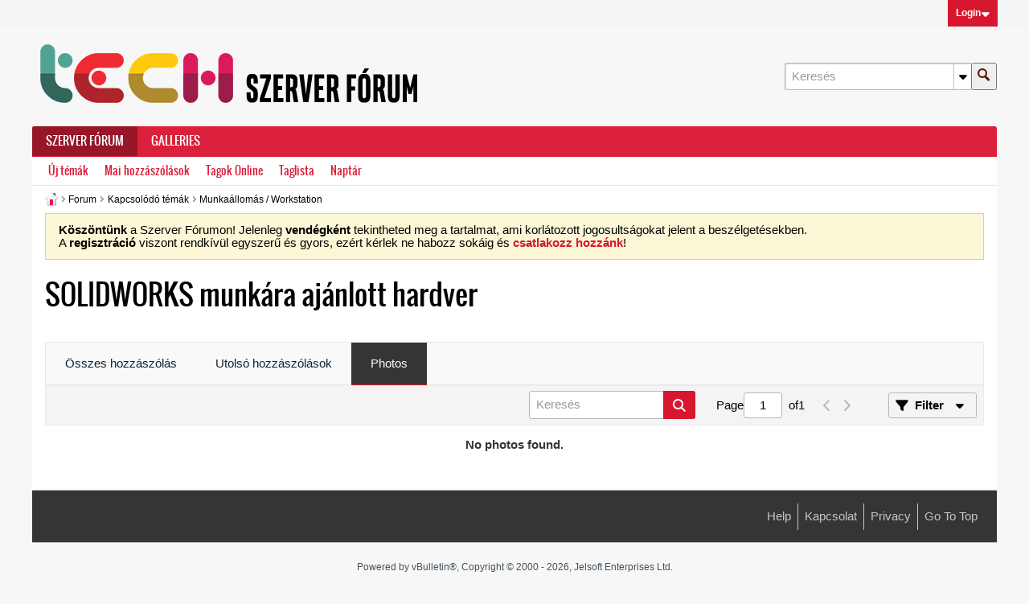

--- FILE ---
content_type: application/javascript
request_url: https://szerver.org/js/conversation-rollup.js?c=juoZdY
body_size: 16678
content:
/*
 =======================================================================*\
|| ###################################################################### ||
|| # vBulletin 6.1.3
|| # ------------------------------------------------------------------ # ||
|| # Copyright 2000-2025 MH Sub I, LLC dba vBulletin. All Rights Reserved.  # ||
|| # This file may not be redistributed in whole or significant part.   # ||
|| # ----------------- VBULLETIN IS NOT FREE SOFTWARE ----------------- # ||
|| # http://www.vbulletin.com | http://www.vbulletin.com/license.html   # ||
|| ###################################################################### ||
\*========================================================================*/
// ***************************
// js.compressed/infraction.js
// ***************************
vBulletin.precache("error_adding_infraction error_adding_warning error_reversing_infraction give_infraction_ginfraction infraction_added infraction_reversed please_check_the_box_to_reverse_infraction please_specify_reason_to_reverse_infraction received_infraction received_warning warning_added".split(" "),[]);vBulletin.ensureObj("infraction");vBulletin.ensureObj("privateMessage");
(function(a,d){function F(c){const b=getSelectedMessages();0<b.length&&"0"!=pageData.userid&&d.AJAX({call:"/ajax/api/node/"+(c?"markReadMultiple":"markUnreadMultiple"),data:{nodeids:b},success(h){for(const t in b)a("[data-node-id={0}]".format(b[t]),".infractions-list").toggleClass("read",c).find(".privateMessageActionCheck").prop("checked",!1)}})}function z(c,b,h,t){if(!c&&(c=a("#private-message-toolbar .infractions-paginator .infractionsPageTo"),0==c.length))return!1;updateCounter=h||0;t=t||!1;var m=
c.closest(".infractions-paginator"),q=a("#privateMessageContainer .main-pane .pending-posts-container"),l=m.find("#maxPageNum").filter(":input[type=hidden]").val();c=parseInt(m.find(":input[type=hidden][name=pagenum]").val(),10);var f=parseInt(m.find(":input[type=hidden][name=per-page]").val(),10);b=parseInt(b,10);if(isNaN(b)||isNaN(l)||isNaN(c))return!1;if(1>b||b>l)return d.error("error","please_enter_a_valid_page_number"),!1;if(b==c&&!h)return!1;var u={};a("#infractionFilters input:checked").each(function(){u[this.name]=
this.value});u.time&&(u.time={from:u.time});var y={setCurrentPage:b,setPerPage:f,getPagingInfo:h,options:u,isAjaxTemplateRenderWithData:!0};d.AJAX({call:"/ajax/render/privatemessage_infraction_main",data:y,success:function(r){q.html(r.template);var x=r=0;b<l?(x=b+1,1<b&&(r=b-1)):r=b-1;m.find(":input[type=hidden][name=pagenum]").val(b);m.find(":input[type=hidden][name=next-page]").val(x);m.find(":input[type=hidden][name=prev-page]").val(r);m.find(".infractionsNext").toggleClass("h-disabled",!x);m.find(".infractionsPrev").toggleClass("h-disabled",
!r);m.find(".infractionsPageTo").val(b);h&&(r=a("#privateMessageContainer .main-pane .pending-posts-container .pending-posts-pageinfo"),r=parseInt(r.find(".totalpages").val(),10),m.find("#maxPageNum").filter(":input[type=hidden]").val(r),l=r,m.find(".infractionsPageCount").text(r));D&&d.privateMessage.updatePaginationLinks(G,b,l);D&&!t&&d.privateMessage.pmFilterHistory.isEnabled()&&(y.maxPage=l,r=d.privateMessage.getPrivateMessageUrl(b),d.privateMessage.pmFilterHistory.pushState({infractionFilterParams:y},
document.title,r.url))}})}var p=a("#infractions-tab"),D=d.privateMessage&&d.privateMessage.jsReady||!1,G=a("#privateMessageContainer");d.infraction.infractUser=function(c,b){var h=a(this);if(h.data("ajaxstarted"))return!1;var t=h.hasClass("js-infraction-received");if(t){c="received_infraction_form";var m="received_infraction";var q="receive-infraction-dialog"}else c="give_infraction_form",m="give_infraction_ginfraction",q="give-infraction-dialog";h.data("ajaxstarted",!0);d.AJAX({call:"/ajax/render/"+
c,data:{userid:h.data("userid"),nodeid:h.closest(".js-post-controls").data("node-id")||h.data("nodeid"),userInfraction:h.data("userinfraction"),isAjaxTemplateRenderWithData:!0},complete:function(){h.data("ajaxstarted",null)},success:function(l){a("."+q).length?a("."+q).replaceWith(l.template):a(l.template).appendTo(document.body).hide();l=a("."+q);l.dialog({title:d.phrase.get(m),autoOpen:!0,modal:!0,resizable:!1,closeOnEscape:!1,showCloseButton:!1,width:l.hasClass("error-infraction-dialog")?500:t?
600:700,dialogClass:"dialog-container infraction-dialog-container dialog-box",close:function(){var f=a(".js-editor",this);f.length&&d.ckeditor.editorExists(f)&&d.ckeditor.destroyEditor(f);a(this).dialog("destroy").remove()},open:function(){var f=this;if(t)d.ajaxForm.apply(a(".infraction-reverse-form",f),[{error_phrase:"error_reversing_infraction",success:function(e,g,k,n){d.alert("reverse_this_infraction","infraction_reversed");"function"==typeof b&&b.apply(h.get(0),[e]);a(f).dialog("close")},beforeSubmit:function(e,
g,k){if(a(".infraction-nodeid",g).is(":checked"))a.trim(a(".infraction-reason",g).val())||(n="please_specify_reason_to_reverse_infraction",v=a(".infraction-reason",g));else{var n="please_check_the_box_to_reverse_infraction";var v=a(".infraction-nodeid",g)}return n?(d.warning("reverse_this_infraction",n,function(){v.trigger("focus")}),!1):!0}}]),a(".reverse-infraction",f).on("click",function(){a(".infraction-reverse-form",f).submit()});else{var u=a(".infraction-send-pm",f);d.ajaxForm.apply(a(f),[{dataType:"json",
error_phrase:"error_adding_infraction",success:function(e,g,k,n){g=e.infractionNodeid&&!e.infractionNodeid.errors;n="warning";g?(k=e.isWarning?"warning_added":"infraction_added",n=""):k=e.isWarning?"error_adding_warning":"error_adding_infraction";d.alert("give_infraction_ginfraction",k,n);g&&("function"==typeof b&&b.apply(h.get(0),[e]),a(f).dialog("close"))},beforeSubmit:function(e,g,k){if("0"==a(".infraction-level-control option:selected",g).val()){e=function(J,K){x(a(".infraction-level",f));d.warning("give_infraction_ginfraction",
J,function(){K.trigger("focus")})};if(""==a.trim(a(".custom-reason",g).val()))return e("please_specify_custom_reason",a(".custom-reason",g)),!1;k=Number(a(".custom-points",g).val());if(isNaN(k)||0>k)return e("please_specify_custom_points",a(".custom-points",g)),!1;k=a(".custom-period option:selected",g).val();var n=Number(a(".custom-expires",g).val());if("N"!=k&&(isNaN(n)||0>=n))return e("please_specify_custom_expires",a(".custom-expires",g)),!1}e=a(".infraction-ban-reason .ban-reason",f);if(e.is(":visible")&&
!a.trim(e.val()))return x(a(".infraction-ban",f)),a(".ban-reason-desc",f).removeClass("h-hide"),e.trigger("focus"),a(".dialog-content",f).scrollTop(0).scrollTop(a(".infraction-ban-reason",f).position().top),!1;if(Number(u.data("required"))){var v=a(".js-editor",g),A=d.ckeditor.getEditor(v);g=A?A.getData():A.val();if(!a.trim(g))return d.warning("give_infraction_ginfraction","please_specify_infraction_pm",function(){x(u);A?A.focus():v.trigger("focus")}),!1}}}]);var y=function(e){r.toggleClass("h-hide",
!e).find("input, select").prop("disabled",!1).end().find(".selectBox").toggleClass("selectBox-disabled",!e)};a(".infraction-level-control",f).on("change",function(e,g,k){e=a(this.options[this.selectedIndex]);k&&1==k.length||(k=a(this).closest(".infraction-level").find(".infraction-warning-control input"));g||(e.data("allow-warning")?(k.prop("disabled",!1).val(this.value).parent().removeClass("h-hide"),y(!1)):(k.prop("disabled",!0).parent().addClass("h-hide"),"0"==this.value&&(y(!0),a(".textbox",r).first().trigger("focus"))));
var n=g=0;k.prop("checked")||"0"==this.value?"0"==this.value&&(g=Number(a(".custom-infraction-info .custom-points",f).val())||0)&&(n=1):(g=Number(e.data("points"))||0,n=1);k=a(".infraction-dashboard-stats").data();k=g&&L(Number(k.points)+g,Number(k.infractions)+n);H(k);B()});a(".infraction-warning-control input",f).on("click",function(){this.checked?H(!1):a(".infraction-level-control",f).trigger("change",[!0,this])});a(".custom-points",f).on("change",function(){a(".infraction-level-control",f).trigger("change",
[!0])});var r=a(".custom-infraction-info",f).removeClass("h-hide");a("select",f).selectBox();r.addClass("h-hide");a(".js-content-entry-panel, .js-editor",u).data("callback",function(){B()});d.ckeditor.initEditorComponents(u,!0);a(".toggle-button",f).on("click",function(e){e=a(this);var g=e.closest(".blockrow-head"),k=g.next(".blockrow-body"),n=e.hasClass("expand");k.toggle(n);g.toggleClass("collapsed",!n);B();e.toggleClass("collapse expand");g=e.attr("title");e.attr("title",e.data("toggle-title")).data("toggle-title",
g);return!1});var x=function(e){a(".toggle-button.expand",e).trigger("click")},L=function(e,g){if(0==e&&0==g)return!1;var k=!1;a(".infraction-ban-list tbody tr",f).each(function(n,v){if(v=a(this).data())if(n=Number(v.points),v=Number(v.infractions),n&&e>=n||v&&g>=v)return k=!0,!1});return k},H=function(e){var g=a(".infraction-ban-reason",f);e?(g.removeClass("h-hide"),x(a(".infraction-ban",f))):g.addClass("h-hide")},C=a(".dialog-content",f),B=function(){C[0]||(C[0]=f);var e=C[0].scrollHeight>parseFloat(C.css("max-height"));
C.toggleClass("has-scrollbar",e)};B();a(".infraction-level-control",f).trigger("change")}a(".close-infraction",f).on("click",function(){a(f).dialog("close")});a(".ckeditor-bare-box.ckeditor-load-on-focus",f).on("focus",function(){d.ckeditor.initEditor(this.id,{complete:function(e){B()},error:function(e){a("#"+e).prop("disabled",!1).removeClass("ckeditor-load-on-focus")}})})}})}})};d.infraction.loadUserInfractions=function(c){a.post(d.getAjaxBaseurl()+"/ajax/render/user_infractions",{userid:c.userid,
pagenum:c.pageNumber},function(b,h,t){c.container.html(b);a(".pagenav-form",p).length&&new d.pagination({context:p,tabParamAsQueryString:!1,allowHistory:1==p.find(".conversation-toolbar-wrapper").data("allow-history"),onPageChanged:function(m,q){d.infraction.loadUserInfractions({container:p,userid:p.data("userid"),pageNumber:m,replaceState:!0})}});"function"==typeof c.callback&&c.callback(b);if(c.pushState||c.replaceState)b=d.makePaginatedUrl(location.href,c.pageNumber),w||(E="1"==p.find(".conversation-toolbar-wrapper").data("allow-history"),
w=new d.history.instance(E)),w.isEnabled()&&(h={from:"infraction_filter",page:c.pageNumber,tab:p.data("url-path")?p.data("url-path"):"#"+p.attr("id")},w[c.pushState?"pushState":"setDefaultState"](h,document.title,b))},"json")};var w,E;d.infraction.setHistoryStateChange=function(){w||(E="1"==p.find(".conversation-toolbar-wrapper").data("allow-history"),w=new d.history.instance(E));w.isEnabled()&&w.setStateChange(function(c){var b=w.getState();if("infraction_filter"==b.data.from){w.log(b.data,b.title,
b.url);c=p.closest(".ui-tabs");var h=c.find(".ui-tabs-nav > li").filter('li:has(a[href*="#{0}"])'.format(p.attr("id")));h.hasClass("ui-tabs-active")?d.infraction.loadUserInfractions({container:p,userid:p.data("userid"),pageNumber:b.data.page,pushState:!1}):(b=h.index(),d.selectTabByIndex.call(c,b))}},"infraction_filter")};a(document).off("click",".js-post-control__infraction").on("click",".js-post-control__infraction",function(c){d.infraction.infractUser.apply(this,[c,function(b){let h=a(this),t=
h.find(".b-post-control__icon"),m=h.hasClass("js-infraction-received"),q;t.removeClass("infraction--neutral infraction--warned infraction--infracted");m?(b="give_infraction_ginfraction",q="infraction--neutral"):b.isWarning?(b="received_warning",q="infraction--warned"):(b="received_infraction",q="infraction--infracted");h.toggleClass("js-infraction-received",!m);h.attr("title",d.phrase.get(b));t.addClass(q)}])});p.off("click",".infractionCtrl").on("click",".infractionCtrl",function(c){d.infraction.infractUser.apply(this,
[c,function(b){d.infraction.loadUserInfractions({container:p,userid:a(this).data("userid"),pageNumber:1,pushState:1!=Number(a('.pagenav-form input[name="page"]',p).val())})}])});p.on("click",".view-infraction",function(c){d.infraction.infractUser.apply(this,[c,function(b){b=Number(a('.pagenav-form input[name="page"]',p).val())||1;d.infraction.loadUserInfractions({container:p,userid:a(this).data("userid"),pageNumber:b,pushState:1!=b})}])});a(document).off("click","#privateMessageContainer .js-button-group .view-infraction").on("click",
"#privateMessageContainer .js-button-group .view-infraction",function(c){d.infraction.infractUser.apply(this,[c,function(b){}])});a(".infraction-delete").off("click").on("click",function(c){$button=a(this);var b=!1;if($button.parents("#pmFloatingBarContent").hasClass("infractions-paginator"))var h=getSelectedMessages();else h=[a("#privateMessageContainer .js-conversation-starter").data("nodeId")],b=!0;0<h.length&&openConfirmDialog({title:d.phrase.get("messages_header"),message:d.phrase.get("are_you_sure_delete_infractions"),
iconType:"warning",onClickYes:function(){d.AJAX({url:d.getAjaxBaseurl()+"/ajax/api/node/deleteNodes",data:{nodeids:h,hard:0},success:function(t){b?location.href=a("#pmBtnBackToInfractions").prop("href"):location.reload()}})}})});a(".infraction-mark_as_read").offon("click",function(c){F(!0)});a(".infraction-mark_as_unread").offon("click",function(c){F(!1)});a(document).ready(function(){if(0<a("#pmBtnBackToInfractions").length){const c=a("#privateMessageContainer .conversation-list .b-post--infraction").data("nodeId");
d.markTopicAsRead(c)}});a("#infractionFilters").trigger("reset").find(".filter-options input").off("click").on("click",function(c){M.apply(this)});a(document).off("click","#privatemessagePaging .infractionsPrev").on("click","#privatemessagePaging .infractionsPrev",function(c){c.preventDefault();c=a(this).closest("#privatemessagePaging").find(':input[type=hidden][name="prev-page"]').val();z(a(this),c)});a(document).off("click","#privatemessagePaging .infractionsNext").on("click","#privatemessagePaging .infractionsNext",
function(c){c.preventDefault();c=a(this).closest("#privatemessagePaging").find(':input[type=hidden][name="next-page"]').val();z(a(this),c)});var I=function(c){var b=a("#privatemessagePaging"),h=b.find("input[name='pagenum']");c=h.val();var t=b.find("#maxPageNum");b=t.val();var m=a("#infractionFilters"),q={};d.privateMessage.updatePaginationLinks(G,c,b);d.privateMessage.getPageFiltersForUrl=function(l){m.find("input:checked").each(function(){l["filter_"+this.name]=this.value});return l};a("#infractionsFilter").length&&
a("#infractionFilters input:checked").each(function(){queryParams["filter_"+this.name]=this.value});d.privateMessage.pmFilterHistory.isEnabled()&&(q={infractionFilterParams:{setCurrentPage:c,options:{},maxPage:b}},m.find("input:checked").each(function(){q.infractionFilterParams.options[this.name]=this.value}),q.infractionFilterParams.options.time&&(q.infractionFilterParams.options.time={from:q.infractionFilterParams.options.time}),d.privateMessage.pmFilterHistory.setDefaultState(q,document.title,
window.location.href),d.privateMessage.pmFilterHistory.setStateChange(function(l){l=d.privateMessage.pmFilterHistory.getState();l.data.hasOwnProperty("infractionFilterParams")&&(l=l.data.infractionFilterParams,a.each(l.options,function(f,u){f="input[name='{0}'][value='{1}']".format(f,u);m.find(f).prop("checked",!0)}),t.val(l.maxPage),h.val(l.setCurrentPage),z(null,l.setCurrentPage,!0,!0))},"privatemessage"));D=!0};if(D)I();else a(document).one("vb-privatemessage-js-ready",I);a(document).off("keypress",
"#privatemessagePaging .infractionsPageTo").on("keypress","#privatemessagePaging .infractionsPageTo",function(c){if(13==c.keyCode){c.preventDefault();c=a(this);var b=parseInt(c.val(),10);if(isNaN(b))return d.error("error","please_enter_a_valid_page_number"),!1;z(c,b)}});var M=function(c){$paginateButton=a("#private-message-toolbar .infractions-paginator .infractionsPageTo");if($paginateButton.length)z($paginateButton,1,!0);else{var b={};a(this).closest(".filter-options-list").find("input:checked").each(function(){b[this.name]=
a(this).val()});b.time&&(b.time={from:b.time});a(this).prop("checked",!0);b.page=1;b.perpage=pmPerPage;d.AJAX({call:"/ajax/render/privatemessage_infraction_main",data:{options:b,isAjaxTemplateRenderWithData:!0},success:function(h){a("#privateMessageContainer .pending-posts-container").html(h.template);pmPageNum=1}})}}})(jQuery,vBulletin);
;

// ***************************
// js.compressed/conversation.js
// ***************************
vBulletin.precache("cancel_new_with_quote create_new_conversation_with_quote error_fetching_comments error_fetching_quotes error_x existing_message_will_be_deleted invalid_server_response_please_try_again new_with_quote please_click_on_the_quote_icon_of_the_post_you_want_to_quote post_reply share_post_link_help visitor_message x_comment x_comments_lower your_post_is_now_being_reviewed_and_waiting_for_moderators_approval add_bookmark remove_bookmark".split(" "),[]);vBulletin.ensureObj("conversation");
$.extend(vBulletin.conversation,function(c,f,L){function E(d,g){g&&(d=y(),0<d.length?f.AJAX({call:"/createcontent/fetch-quotes",data:{nodeid:d},success:h=>{let q=Object.values(h).join("<br/><br/>")+"<br/><br/>";g.setData("",()=>{g.insertHtml(q.replace(/(\n)/gi,"<br />"));g.focus()})},title_phrase:"conversation",error_phrase:"error_fetching_quotes"}):g.focus())}function z(){let d=c(".post-reply-btn .js-button__text-secondary"),g=y().length;d.text(0<g?"("+g+")":"");return g}function F(){let d=y();c(".js-post-control__quote").filter((g,
h)=>d.includes(c(h).parent().data("node-id"))).addClass("b-post-control__quote--selected")}function M(){c(".b-post-control__quote--selected").removeClass("b-post-control__quote--selected");t.unsetAll();z()}function N(d){f.qtip.apply(d,"qtip-sharepostlink",{content:{title:{text:f.phrase.get("share_post_link_help"),button:!0},text:'<input type="text" class="textbox stretch" value="'+d.attr("href")+'" />'},show:{event:"click",solo:!0,ready:!0},events:{visible:function(g,h){h.elements.content.find("input.textbox").trigger("select").trigger("focus")}},
hide:{event:"unfocus",fixed:!0}})}function O(d){return 1==c(".conversation-media-view",d).length?2:1==c(".conversation-stream-view",d).length?1:0}if(!f.pageHasSelectors([".forum-conversation-content-widget",".group-conversation-content-widget",".blog-conversation-content-widget",".profile-widget","#privateMessageContainer .infractions"]))return!1;const u=f.ckeditor;let v=()=>c(".js-content-entry").has("form[data-message-type=reply]"),t=f.storagetools.createStorage("quotes"),y=()=>Object.keys(t.getAll()).map(d=>
parseInt(d));c(()=>{var d=c(".conversation-content-widget"),g="1"==c(".conversation-toolbar-wrapper",d).data("allow-history"),h=d.filter(".widget-tabs").tabs({active:O(d)});h.trigger("vb-tabinit");h.find(".widget-header .widget-tabs-nav li.ui-state-default:not(.ui-tabs-active) a").off("click").on("click",function(){location.href=c(this).attr("data-href");return!1});var q=new f.pagination({context:d,allowHistory:g,onPageChanged:function(a,b,e){w.updatePageNumber(a);if(!b){if(b=w.getOption("customFilter"))b.pagenum=
a,delete w.lastFilters,e&&delete b[c(".toolbar-search-form .js-filter-search",d).attr("name")];w.applyFilters(!1,!1,!1,!0)}f.Responsive.checkForVideoSignature();F()}});f.conversation.pagination=q;var G=c(".conversation-toolbar-wrapper.scrolltofixed-floating",d),H=function(){return 0<d.length?d.offset().top+(d.outerHeight()-parseFloat(d.css("border-bottom-width")))-G.height():0};try{var P=new f.scrollToFixed({element:G,limit:H()})}catch(a){}var w=new f.conversation.filter({context:d,scrollToTop:d,
pagination:q,allowHistory:g,hash:d.find(".js-module-top-anchor").attr("id"),onContentLoad:function(){P.updateLimit(H())}});g=c(document);g.offon("click",".js-show-post-link",function(a){a.preventDefault();N(c(a.currentTarget))});g.offon("click","a.js-scroll-if-on-page",a=>{a=c(a.currentTarget);a=parseInt(a.data("nodeid"),10);$anchor=c(".js-post[data-node-id='"+a+"']:not(.pinned-answer)");if($anchor.length)return vBulletin.animateScrollTop($anchor.offset().top),!1});c(".conversation-toolbar .post-reply-btn").offon("click",
function(a){var b=v();if(1==b.length){a=b.find(".js-editor");var e=u.getEditor(a),l=c(".conversation-toolbar-wrapper"),k=l.hasClass("scrolltofixed");l=l.length&&l.outerHeight(!0)||0;b=b.offset().top;k||(b+=l);e?E(d,e):u.initEditor(a,{success:()=>{e=u.getEditor(v($container).find(".js-editor"));E(d,e)}});f.animateScrollTop(b,{duration:500,complete:()=>{e&&e.focus()}})}});F();z();g.offon("mouseover",".js-userinfo__signature",function(){var a=c(this);"1"!=a.data("qtip-initialized")&&(a.data("qtip-initialized",
"1"),a.find(".user-signature"),f.qtip.apply(a,"qtip-signature",{content:a.find(".user-signature"),hide:{event:"unfocus"},show:{solo:!0}}),c(this).trigger("mouseover"))});h=c(".conversation-list",d);c(".js-post-controls",h).disableSelection();h.offon("click",".js-post-control__quote",function(){var a=c(this);a.toggleClass("b-post-control__quote--selected");var b=a.parent().data("node-id");(a=a.hasClass("b-post-control__quote--selected"))?t.set(b,1):t.unset(b);b=z();a&&1==b&&c(".post-reply-btn:visible").trigger("click");
0==b&&(b=u.getEditor(v($container).find(".js-editor")))&&b.setData("")});vBulletin.conversation.initContentEvents(h);"inlinemod"in f&&f.ensureFun(f.inlinemod.init)(d);h.offon("click",".js-comment-entry__post",function(a){vBulletin.conversation.postComment.apply(this,[a,function(b){if(b)if(b.redirecturl)location.replace(b.redirecturl);else{var e=c(this).closest(".js-post"),l=b.totalcomments,k=e.find(".js-comments").removeClass("h-hide"),A=e.find(".js-comments__comments");c(this).closest(".js-comment-entry").addClass("b-comment-entry--has-comments").find(".js-comment-entry__textbox").val("").trigger("input");
var m=c(b.template),n=m.find(".js-comment");m.appendTo(A);k.find(".js-comments__footer").addClass("h-hide");k.find(".js-comments__page--prev").show().data("page-num",1).prev("label").hide();k.find(".js-comments__header").removeClass("h-hide").find(".js-comments__pagination").removeClass(function(){return 1<l?"h-hide":""}).end().find(".js-comments__total-text").text(function(){return f.phrase.get(1<l?"x_comments_lower":"x_comment",l)});e=e.closest(".ui-tabs-panel").find(".conversation-toolbar-wrapper");
e.hasClass("scrolltofixed-floating")&&(e=e.data("object-instance"))&&e.addLimit(n.outerHeight(!0));f.scrollToAnchor("#post"+b.nodeId)}}])});h.offon("click",".js-comments__page--prev, .js-comments__page--next",function(){c("body").css("cursor","wait");var a=c(this),b=a.closest(".js-post"),e=b.find(".js-comments"),l=e.find(".js-comments__comments"),k=Number(a.data("page-num"))||0,A=a.closest(".canvas-widget").attr("data-widget-instance-id");f.AJAX({call:"/ajax/fetch-comments",data:{page:k,parentid:b.attr("data-node-id"),
postindex:b.find(".js-post__content .js-show-post-link").text().replace("#",""),widgetInstanceId:A,isblogcomment:1==a.closest(".blog-list").length?1:0,isarticlecomment:1==a.closest(".article-list").length?1:0},complete:function(m,n){c("body").css("cursor","auto")},success:function(m,n,p){if(m.templates){var x=c("<ul />").attr("class",l.attr("class")),B=m.totalcomments;c.each(m.templates,function(I,r){x.append(r)});l.replaceWith(x);n=Number(x.find(".js-comment:first-child .js-show-post-link span").text().replace(/\D/g,
""));p=Number(x.find(".js-comment:last-child .js-show-post-link span").text().replace(/\D/g,""));var Q=Math.ceil(B/vBulletin.conversation.COMMENTS_PER_PAGE);if(a.hasClass("js-comments__page--prev")){var C=a;var D=e.find(".js-comments__page--next")}else C=e.find(".js-comments__page--prev"),D=a;var K=function(I,r,J){I.find(".js-comments__pagination > label").show().text(r==J?r:"{0} - {1}".format(r,J))};k=m.page;K(e.find(".js-comments__header"),n,p);1==k?e.find(".js-comments__footer").addClass("h-hide"):
(n=p+1,p=n+vBulletin.conversation.COMMENTS_PER_PAGE-1,p=p>B?B:p,m=e.find(".js-comments__footer"),m.removeClass("h-hide"),K(m,n,p));C.data("page-num",k+1);D.data("page-num",k-1||1);C.removeClass("h-hide-imp")[Q>k?"show":"hide"]().prev("label").show();D[1<k?"show":"hide"]()}},title_phrase:"conversation",error_phrase:"error_fetching_comments"})});vBulletin.conversation.bindEditFormEventHandlers("all");if(h=parseInt(pageData.nodeid))f.markTopicAsRead(h),f.AJAX({call:"/ajax/api/node/incrementNodeview",
data:{nodeid:h},error:f.ajaxtools.logAjaxError,api_error:f.ajaxtools.logApiError});-1!=location.href.indexOf("edit=1")&&pageData.nodeid&&0<pageData.nodeid&&c("#edit-"+pageData.nodeid).trigger("click");g.offon("change",".js-article-content-pagenav",function(){location.href=c(this).val()});0<pageData.userid&&(c(" .js-goto-first-unread-page").offon("click",a=>{a=c(a.currentTarget).data("unread-page");let b=c(".pagenav-controls .pagenav-form",d);q.updatePageNavigation(b,a,!1);return!1}),g.on("vb-postpagination",
(a,b)=>{({ajaxResult:a}=b);const {first_unread_page:e,pageinfo:l,page_sort:k}=a;a=l.pagenumber||l.currentpage||1;b=l.totalpages;a="ASC"==k&&1==e||a==b||0>=e||e>b||"DESC"==k||("ASC"==k?e<a:e>a);b=c(" .js-goto-first-unread-page");b.length&&(b.data("unread-page",e),b.attr("data-unread-page",e),b.toggleClass("h-hide-imp",a))}));g=v();g.length&&L.entryBoxEvent(g,"afterCancel afterSave",M)});return{}}(jQuery,vBulletin,vBulletin.contentEntryBox));
;

// ***************************
// js.compressed/subscribe.js
// ***************************
vBulletin.precache(["follow","following","following_pending","social_group_count_members_x","unsubscribe_overlay_error"],[]);
(function(){function h(a,b){a=$(".js-replace-member-count-"+a);a.length&&a.each(function(){var c=$(this),d=c.data("replace-phrase-varname"),k=parseInt(c.data("member-count"),10)+b;c.text(vBulletin.phrase.get(d,k));c.data("member-count",k)})}function l(a){a=$(this);if(a.hasClass("isSubscribed")&&!a.hasClass("is-owner")){let b=a.outerWidth();a.css("width",b+"px");e(a,"following_remove","b-button--unfollow")}}function m(a){a=$(this);a.hasClass("b-button--unfollow")&&f(a,"following","","b-button--unfollow");
a.css("width","")}vBulletin.subscribe={};var g=function(a,b){a.children(".js-button__text-primary").text(vBulletin.phrase.get(b))},f=function(a,b,c,d){g(a,b);a.addClass((c||"")+" b-button--special").removeClass((d||"")+" b-button--secondary")},e=function(a,b,c,d){g(a,b);a.addClass((c||"")+" b-button--secondary").removeClass((d||"")+" b-button--special")},n=function(a,b,c){vBulletin.AJAX({call:b,data:c,success:function(d){!isNaN(d)&&1<=d?1==d?f(a,"following","isSubscribed"):f(a,"following_pending",
"is-pending"):vBulletin.error("follow","follow_error")},title_phrase:"follow",error_phrase:"follow_error"})},p=function(a){var b=$(a),c=parseInt(b.attr("data-node-id"),10);a=parseInt(b.attr("data-owner-id"),10);vBulletin.AJAX({call:"/ajax/api/node/requestChannel",data:{channelid:c,recipient:a,requestType:"sg_member"},success:function(d){!0===d?(f(b,"joined","has-joined"),h(c,1),(b.hasClass("join-to-post-btn")||b.hasClass("js-refresh"))&&window.location.reload()):isNaN(d)||f(b,"following_pending",
"is-pending")},title_phrase:"join",error_phrase:"join_error"})},q=function(a){var b=$(a),c=parseInt($(a).attr("data-node-id"),10);vBulletin.AJAX({call:"/ajax/api/blog/leaveChannel",data:{channelId:c},success:function(d){!0===d?(b.hasClass("js-button--follow")?(g(b,"follow"),b.addClass("b-button--special").removeClass("isSubscribed b-button--unfollow")):(g(b,"join"),b.removeClass("has-joined b-button--special leave-btn")),h(c,-1),b.is(".js-no-refresh")||location.reload()):vBulletin.error("leave","invalid_server_response_please_try_again")},
title_phrase:"leave",error_phrase:"invalid_server_response_please_try_again"})},r=function(a){var b=$(a);a=$(a).attr("data-node-id");vBulletin.AJAX({call:"/ajax/api/follow/delete",data:{follow_item:a,type:"follow_contents"},success:function(c){1==c?e(b,"follow","","isSubscribed b-button--unfollow"):vBulletin.error("follow","unfollow_error")},title_phrase:"follow",error_phrase:"unfollow_error"})};vBulletin.subscribe.updateSubscribeButton=function(a){if("undefined"!=typeof a){var b=$(".js-button--follow").filter(function(){return $(this).data("node-id")==
pageData.nodeid&&pageData.nodeid!=pageData.channelid});switch(a){case 0:e(b,"follow","","isSubscribed b-button--unfollow");break;case 1:e(b,"following","isSubscribed");break;case 2:e(b,"following_pending","is-pending")}}};$(".js-button--follow").on("click",function(a){a=$(this);if(a.hasClass("isSubscribed"))a.hasClass("b-button--unfollow")&&(a.hasClass("is-blog-channel")?q(this):r(this));else if(a=$(this),!a.hasClass("isSubscribed")&&!a.hasClass("is-pending")){var b=parseInt(a.attr("data-node-id"),
10),c={};a.hasClass("is-topic")?(c.follow_item=b,c.type="follow_contents",n(a,"/ajax/api/follow/add",c)):(c={},c.channelid=b,c.recipient=parseInt(a.attr("data-owner-id"),10),a.hasClass("is-blog-channel")?c.requestType="member":a.hasClass("is-sg-channel")?c.requestType="sg_subscriber":c.requestType="subscriber",n(a,"/ajax/api/node/requestChannel",c))}});$(".js-button--follow").on("mouseover",l);$(".js-button--follow, .js-subscription__follow").on("mouseout",m);$(".subscriptionsContainer").on("mouseover",
".js-subscription__follow",l);$(".subscriptionsContainer").on("mouseout",".js-subscription__follow",m);$(".join-to-post-btn").on("click",function(a){$(this).hasClass("has-joined")||$(this).hasClass("is-pending")||p(this)});$(document).on("click",".join-btn",function(a){$(this).hasClass("has-joined")||$(this).hasClass("is-pending")?$(this).hasClass("leave-btn")&&!$(this).hasClass("is-owner")&&q(this):p(this)});$(document).on("mouseover",".join-btn",function(a){a=$(this);a.hasClass("has-joined")&&!a.hasClass("is-owner")&&
e(a,"leave","leave-btn")});$(document).on("mouseout",".join-btn",function(a){a=$(this);a.hasClass("leave-btn")&&!a.hasClass("is-owner")&&f(a,"joined","","leave-btn")})})();
;

// ***************************
// js.compressed/tag-editor.js
// ***************************
var $jscomp=$jscomp||{};$jscomp.scope={};$jscomp.ASSUME_ES5=!1;$jscomp.ASSUME_NO_NATIVE_MAP=!1;$jscomp.ASSUME_NO_NATIVE_SET=!1;$jscomp.SIMPLE_FROUND_POLYFILL=!1;$jscomp.ISOLATE_POLYFILLS=!1;$jscomp.FORCE_POLYFILL_PROMISE=!1;$jscomp.FORCE_POLYFILL_PROMISE_WHEN_NO_UNHANDLED_REJECTION=!1;$jscomp.defineProperty=$jscomp.ASSUME_ES5||"function"==typeof Object.defineProperties?Object.defineProperty:function(a,c,e){if(a==Array.prototype||a==Object.prototype)return a;a[c]=e.value;return a};
$jscomp.getGlobal=function(a){a=["object"==typeof globalThis&&globalThis,a,"object"==typeof window&&window,"object"==typeof self&&self,"object"==typeof global&&global];for(var c=0;c<a.length;++c){var e=a[c];if(e&&e.Math==Math)return e}throw Error("Cannot find global object");};$jscomp.global=$jscomp.getGlobal(this);$jscomp.IS_SYMBOL_NATIVE="function"===typeof Symbol&&"symbol"===typeof Symbol("x");$jscomp.TRUST_ES6_POLYFILLS=!$jscomp.ISOLATE_POLYFILLS||$jscomp.IS_SYMBOL_NATIVE;$jscomp.polyfills={};
$jscomp.propertyToPolyfillSymbol={};$jscomp.POLYFILL_PREFIX="$jscp$";var $jscomp$lookupPolyfilledValue=function(a,c){var e=$jscomp.propertyToPolyfillSymbol[c];if(null==e)return a[c];e=a[e];return void 0!==e?e:a[c]};$jscomp.polyfill=function(a,c,e,h){c&&($jscomp.ISOLATE_POLYFILLS?$jscomp.polyfillIsolated(a,c,e,h):$jscomp.polyfillUnisolated(a,c,e,h))};
$jscomp.polyfillUnisolated=function(a,c,e,h){e=$jscomp.global;a=a.split(".");for(h=0;h<a.length-1;h++){var p=a[h];if(!(p in e))return;e=e[p]}a=a[a.length-1];h=e[a];c=c(h);c!=h&&null!=c&&$jscomp.defineProperty(e,a,{configurable:!0,writable:!0,value:c})};
$jscomp.polyfillIsolated=function(a,c,e,h){var p=a.split(".");a=1===p.length;h=p[0];h=!a&&h in $jscomp.polyfills?$jscomp.polyfills:$jscomp.global;for(var w=0;w<p.length-1;w++){var y=p[w];if(!(y in h))return;h=h[y]}p=p[p.length-1];e=$jscomp.IS_SYMBOL_NATIVE&&"es6"===e?h[p]:null;c=c(e);null!=c&&(a?$jscomp.defineProperty($jscomp.polyfills,p,{configurable:!0,writable:!0,value:c}):c!==e&&(void 0===$jscomp.propertyToPolyfillSymbol[p]&&(e=1E9*Math.random()>>>0,$jscomp.propertyToPolyfillSymbol[p]=$jscomp.IS_SYMBOL_NATIVE?
$jscomp.global.Symbol(p):$jscomp.POLYFILL_PREFIX+e+"$"+p),$jscomp.defineProperty(h,$jscomp.propertyToPolyfillSymbol[p],{configurable:!0,writable:!0,value:c})))};$jscomp.arrayIteratorImpl=function(a){var c=0;return function(){return c<a.length?{done:!1,value:a[c++]}:{done:!0}}};$jscomp.arrayIterator=function(a){return{next:$jscomp.arrayIteratorImpl(a)}};$jscomp.makeIterator=function(a){var c="undefined"!=typeof Symbol&&Symbol.iterator&&a[Symbol.iterator];return c?c.call(a):$jscomp.arrayIterator(a)};
$jscomp.polyfill("Promise.allSettled",function(a){function c(h){return{status:"fulfilled",value:h}}function e(h){return{status:"rejected",reason:h}}return a?a:function(h){var p=this;h=Array.from(h,function(w){return p.resolve(w).then(c,e)});return p.all(h)}},"es_2020","es3");
vBulletin.precache("add_tags edit_tags error error_adding_search_tips_code_x error_adding_tags_code_x error_fetching_tags invalid_server_response_please_try_again invalid_x_tag_length loading none popular_tags_cloud tag_cloud unable_to_load_tag_editor unable_to_save_tags you_may_add_one_more_tag you_may_add_x_more_tags you_may_not_add_any_more_tags save post".split(" "),["tagforcelower","tagmaxlen","tagminlen"]);
(function(a,c,e,h,p){function w(f,g=!1){function m(b){b=a(this);var d=b.parent();!d.hasClass("added")&&F(b.text())&&(d.addClass("added"),n.is(":visible")&&n[0].focus());return!1}function k(b,d,q,G={}){let Q=b.data("node-id"),R=p.getContainingEditor(b),S=H(x.data("type")||"nodes"),I;I=d.suggested?Promise.resolve(d.suggested):R?T(R.getData()):X(Q);Promise.allSettled([I,S]).then(()=>{h.openModalDialog(q,{title:"add_tags",dialogClass:"tag-editor-dialog-container",onOpen:function(){t.clearElements();var U=
x.find(".tag-input").val();U?J(U.split(",").map(Y=>Y.trim())):B&&!n.attr("placeholder")&&n.attr("placeholder",B);q.find(".save-tag-btn").text(e.get(G.saveButtonPhrase||"save"));C();Z(Q);K(S,u,"popular");K(I,u,"suggested")},onAfterClose:()=>{x.data("autocomplete-instance").close()}})});b.data("tag-dialog",q);q.data("parent",b.closest("form, .search-controls-tags, .form_row"));q.off("vb-tag-dialog-save vb-tag-dialog-cancel")}var l=this,r=!1,v=!1,z=c.options.get("tagmaxlen")||25,aa=c.options.get("tagminlen")||
3,D=0,A=0,L=!1,n=a(f),u=n.closest(".tag-editor-container"),x=n.closest(".tag-editor-wrapper"),t=!1,B=n.attr("placeholder")?n.attr("placeholder"):"",M=B?B.length:10,F=function(b,d){if(!t)return!1;if("undefined"==typeof d||1>d)d=pageData.userid;let q=t.getMinLength();if(b.length<q)return h.error("error",["invalid_x_tag_length",q]),!1;1==c.options.get("tagforcelower")&&(b=b.toLowerCase());b.length>z&&(b=b.substr(0,z));d=t.addElement(b,d);n.val("");C();return d},J=function(b){b.map(d=>F(d))},O=function(){n.attr("size",
M);var b=JShtmlEncode(a.trim(n.val()));if(""==b)return!1;0<N()&&setTimeout(function(){F(b)},10)},N=function(){if(g||0==D&&0==A)return!0;var b=t.countElements(),d=a(t.getElements()).filter(function(q,G){return 0==pageData.userid||G.value==pageData.userid}).length;b=0<D?D-b:A-b;return Math.min(0==A?b:A-d,b)},C=function(){var b=u.find(".you-may-add-text"),d=N();if(!0===d)return!0;if(1<d)var q=["you_may_add_x_more_tags",d];else 1==d?q="you_may_add_one_more_tag":(q="you_may_not_add_any_more_tags",d=0);
b.toggleClass("warning",0==d).html(e.get(q));b=!!d;n.toggle(b);b&&n[0].focus();return d},Z=function(b){g?n[0].focus():E[b]?(D=E[b].maxTags,A=E[b].maxUserTags,L=E[b].canManageTags,C()):(E[b]={},c.AJAX({call:"/ajax/api/tags/getNodeTags",data:{nodeid:b},success:function(d){a.isArray(d.tags)&&(D=parseInt(d.maxtags,10),A=parseInt(d.maxusertags,10),L=d.canmanagetags,E[b]={maxTags:D,maxUserTags:A,canManageTags:L},C())},api_error:a.noop,error:a.noop}))};this.addTag=function(b,d){F(b,d)};this.addTags=function(b){J(b)};
this.setTags=function(b){t&&(t.clearElements(),J(b))};this.removeAllTags=function(){t.clearElements()};this.getTags=function(){return t?t.getLabels():!1};this.getTagEditor=function(){return n};this.getWrapper=function(){return x};this.setSuggested=function(b){this.suggested=b};this.openTagDialog=function(b,d={}){k(b,this,u,d);return u};x.data("initialized")?console.log("Tag Editor is already initialized."):(x.attr("data-initialized",!0),function(){if(0==n.length)return!1;n.attr("maxlength",z);t=new vBulletin_Autocomplete(n,
{apiClass:"Tags",containerClass:" entry-field h-clearfix",placeholderText:B,editorContext:{type:"tags",context:l},minLength:aa,beforeAdd:function(b,d){r=v?!0:!1;return 0==N()?!1:!0},afterAdd:function(b,d){C();n.attr("placeholder","");y(u.find(".tagcloudlink"),u)},afterDelete:function(b,d){r=v?!0:!1;C();n.attr("placeholder",function(){var q=t?t.getLabels():!1;return q&&0!=q.length?"":B});b=u.find(".js-popular-tags .tagcloudlink");0==b.length&&(b=u.find(".popular-tags-link"),b.length&&b.qtip&&(b=b.qtip("api").elements.tooltip.find(".tagcloudlink")));
y(u.find(".tagcloudlink"),u)}});n=t.getInputField();x.data("autocomplete-instance",t)}(),n.offon("keydown",function(b){var d=a(b.target).val().length;a(b.target).attr("size",d>M?d:M);if(13==b.which)return r=v?!0:!1,O(),b.preventDefault(),!1}),n.offon("blur",function(b){v=setTimeout(function(){r||O();v=r=!1},0)}),n.offon("click",function(b){a(b.target).hasClass("tag-input")||(a(".tag-input",a(this)).trigger("focus"),r=v?!0:!1);return!1}),n.each(function(){a(this).closest("form").on("submit",O)}),a(".js-popular-tag-text.inline-tag-cloud .popular-tags-link",
u).offon("click",function(){K(H("nodes"),u,"popular")}),vBulletin.qtip.apply(a(".js-popular-tag-text:not(.inline-tag-cloud) .popular-tags-link",u),"qtip-populartags",{content:{title:{text:e.get("tag_cloud"),button:!1},text:function(b,d){H("nodes").then(q=>{d.set("content.text",'<div class="tag-cloud js-popular-tags">{0}</div>'.format(q||e.get("no_tags_yet")));q=d.elements.tooltip;q.on("click",".js-popular-tags .tagcloudlink label",m);y(q.find(".tagcloudlink"),x)},q=>{d.set("content.text",q.message)});
return e.get("working_ellipsis")}},position:{at:"bottom center",my:"top center",viewport:a(window),effect:!1},show:{event:"click",solo:!0},hide:"unfocus"}),u.on("click",".tagcloudlink label",m))}function y(f,g){if(0<f.length){let m=(g.find(".tag-input").val()||"").split(",").map(k=>k.trim());f.each((k,l)=>{k=a(l);k.toggleClass("added",m.includes(k.data("tag")))})}}function K(f,g,m){let k=g.find(".js-"+m+"-tags");f.then(l=>{let r=g.find(".js-"+m+"-tags-text");!l&&r.is(".inline-tag-cloud")&&(l=e.get("no_tags_yet"));
k.html(l);l&&y(k.find(".tagcloudlink"),g);r.toggle(!!l)},l=>{k.html(l.message)})}async function H(f){return P("tags/fetchTagsForCloud",{type:f,taglevels:5,limit:20,tagsonly:!0})}async function X(f){return P("tags/getSuggestedTagsForNode",{nodeid:f})}async function T(f){return P("editor/getSuggestedTagsForEditorText",{text:f})}async function P(f,g){let m,k,l=(r="")=>{k='<span class="error">{0} {1}</span>'.format(e.get("error_fetching_tags"),r)};await c.AJAX({call:"/ajax/api/"+f,data:g,success:function(r){m=
r.tags.map(v=>'<span class="tagcloudlink" data-tag="{0}"><label class="b-link js-link" tabindex="0">{0}</label></span>'.format(v)).join(", ")},api_error:r=>l(e.get(r[0])),error:()=>l()});if(k)throw Error(k);return m}function ba(f,g){c.AJAX({call:"/ajax/api/tags/updateUserTags",data:{nodeid:f,taglist:g.split(",").filter(m=>m)},success:function(m){let k=a("#content-tags-"+f);k.find(".js-content-tag, .js-content-tag-none").remove();let l=m.tags;l&&0<l.length?a.each(l,function(r,v){var z=a("<span />").addClass("js-content-tag");
a("<a />").attr("href",v.searchurl).html(v.tagtext).appendTo(z);r<l.length-1&&z.append(document.createTextNode(", "));z.appendTo(k)}):a("<span />").addClass("js-content-tag-none").html(e.get("none")).appendTo(k)},error_phrase:"unable_to_save_tags",title_phrase:"edit_tags"})}function ca(f){let g=f.data("node-id");c.AJAX({call:"/ajax/render/tag_editor",data:{nodeid:g,dialogOnly:!0,editPost:!0,editorClass:"js-topic-tag-editor",isAjaxTemplateRenderWithData:!0},success:function(m){function k(){l.dialog("destroy").closest(".tag-editor-wrapper").remove()}
a("body").append(m.template);let l=(new w(".js-topic-tag-editor",!1)).openTagDialog(f);l.on("vb-tag-dialog-cancel",k);l.on("vb-tag-dialog-save",function(r,v){ba(g,v.tagList);k()})},error_phrase:"unable_to_load_tag_editor",title_phrase:"edit_tags"})}function V(f){if(0<a(f).length){let g=new w(f);f=g.getWrapper().find(".add-tag-link");f.data("tageditor",g);f.offon("click",m=>{m.stopPropagation();g.openTagDialog(a(m.currentTarget));return!1})}}let W=c.ensureObj("jsexec.tag_editor",{exec:0});W.exec++;
if(!(1<W.exec)){var E={};c.ensureObj("tagEditor");a(()=>{a(document).offon("click.tage",".tag-editor-container .cancel-tag-btn",function(){a(".tag-editor-container").dialog("close").trigger("vb-tag-dialog-cancel")});a(document).offon("click.tage",".tag-editor-container .save-tag-btn",function(){var f=a(this).closest(".tag-editor-container"),g=f.find(".tag-input").val(),m=g.replace(/,/g,", "),k=f.data("parent");k.find(".tag-list span").text(m);k.find(".tag-input").val(g);k.find(".tag-list").toggleClass("h-hide",
!g);f.dialog("close").trigger("vb-tag-dialog-save",{tagList:g})});a(document).offon("mousedown.tage",".tag-editor-container .autocomplete-container",function(){var f=this;setTimeout(function(){var g=a(".autocompleteHelper:visible",f);0<g.length&&g[0].focus()},10);return!1});V(".js-content-entry-tag-editor");a(document).offon("click.tage",".js-edit-tags",f=>ca(a(f.currentTarget)))});c.tagEditor=a.extend(c.tagEditor,{initEditTagsContent:V,instance:w,promptForTags:function(f){let g=f.find(".add-tag-link"),
m=g.data("tageditor"),k=p.getContainingEditor(g),l=()=>{f.data("tagsdone",!0);f.submit()};if(!m||!k)return!1;T(k.getData()).then(r=>{r?(m.setSuggested(r),m.openTagDialog(g,{saveButtonPhrase:"post"}).on("vb-tag-dialog-save",()=>{l()})):l()},()=>l);return!0}})}})(jQuery,vBulletin,vBulletin.phrase,vBulletin.dialogtools,vBulletin.ckeditor);
;

